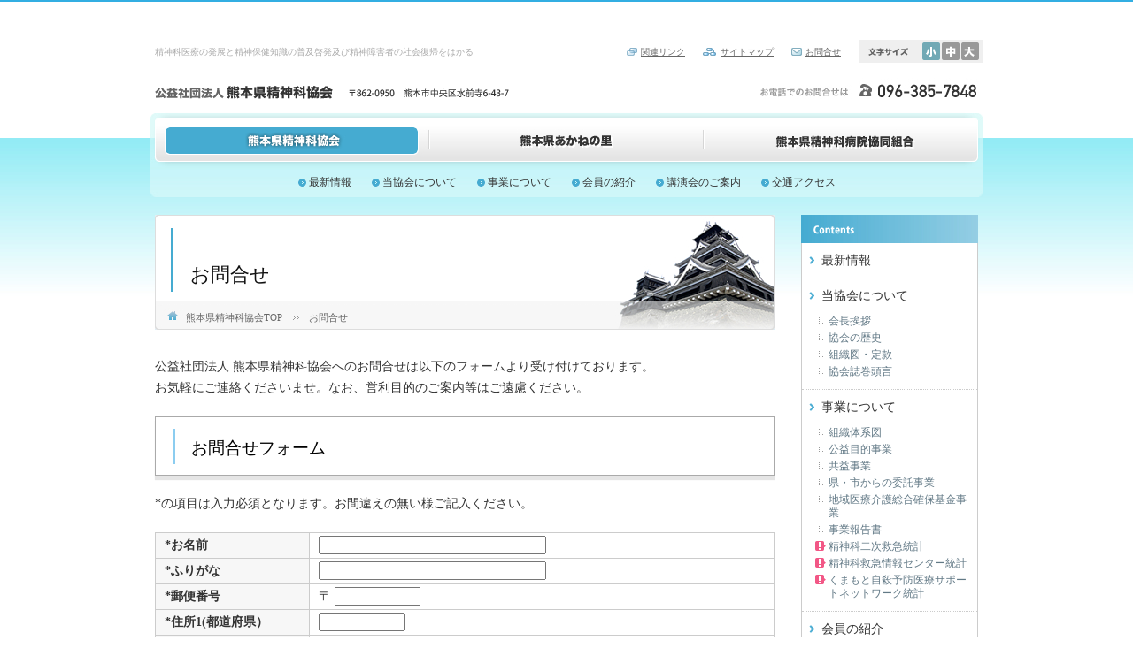

--- FILE ---
content_type: text/html
request_url: https://www.kumaseikyo.or.jp/association/contact/
body_size: 2793
content:



<!doctype html>
<html>
<head>
<meta charset="utf-8">
<title>お問合せ｜公益社団法人 熊本県精神科協会</title>
<META http-equiv="X-UA-Compatible" content="IE=EmulateIE7" />
<link rel="stylesheet" type="text/css" href="https://www.kumaseikyo.or.jp/css/style.css">
<link rel="stylesheet" href="https://www.kumaseikyo.or.jp/css/lightbox.css" type="text/css" media="screen" />
<script src="https://www.kumaseikyo.or.jp/js/prototype.js" type="text/javascript"></script>
<script src="https://www.kumaseikyo.or.jp/js/scriptaculous.js?load=effects,builder" type="text/javascript"></script>
<script src="https://www.kumaseikyo.or.jp/js/lightbox.js" type="text/javascript"></script>
<script type="text/javascript" src="https://www.kumaseikyo.or.jp/js/fontsize.js"></script>
</head>

<body id="association">
<a name="top" id="top"></a>

<!--▼layout -->
<div id="layout">

<div id="header">
<h1>精神科医療の発展と精神保健知識の普及啓発及び精神障害者の社会復帰をはかる</h1>
<div id="logo"><img src="https://www.kumaseikyo.or.jp/img/logo.gif" alt="公益社団法人 熊本県精神科協会" /></div>
<div id="navi">
<ul>
<li class="n01"><a href="https://www.kumaseikyo.or.jp/" title="熊本県精神科協会" class="current">熊本県精神科協会</a></li>
<li class="n02"><a href="https://www.kumaseikyo.or.jp/akane/" title="熊本県あかねの里">熊本県あかねの里</a></li>
<li class="n03"><a href="https://www.kumaseikyo.or.jp/cooperative/" title="熊本県精神科病院協同組合">熊本県精神科病院協同組合</a></li>
</ul>
</div>
<div id="headnavi">
<ul>
<li class="n01"><a href="https://www.kumaseikyo.or.jp/association/link/">関連リンク</a></li>
<li class="n02"><a href="https://www.kumaseikyo.or.jp/association/sitemap/">サイトマップ</a></li>
<li class="n03"><a href="https://www.kumaseikyo.or.jp/association/contact/">お問合せ</a></li>
</ul>
</div>
<div id="subnavi">
<ul>

<li><a href="https://www.kumaseikyo.or.jp/association/news/">最新情報</a>
<li><a href="https://www.kumaseikyo.or.jp/association/outline/">当協会について</a>
<ul>
<li><a href="https://www.kumaseikyo.or.jp/association/outline/greeting.php">会長挨拶</a></li>
<li><a href="https://www.kumaseikyo.or.jp/association/outline/history.php">協会の歴史</a></li>
<li><a href="https://www.kumaseikyo.or.jp/association/outline/organization.php">組織図・定款</a></li>
<li><a href="https://www.kumaseikyo.or.jp/association/outline/magazine.php">協会誌巻頭言</a></li>
</ul>
</li>
<li><a href="https://www.kumaseikyo.or.jp/association/work/">事業について</a>
<ul>
<li><a href="https://www.kumaseikyo.or.jp/association/work/organization.php">組織体系図</a></li>
<li><a href="https://www.kumaseikyo.or.jp/association/work/public.php">公益目的事業</a></li>
<li><a href="https://www.kumaseikyo.or.jp/association/work/common.php">共益事業</a></li>
<li><a href="https://www.kumaseikyo.or.jp/association/work/consignment.php">県・市からの委託事業</a></li>
<li><a href="https://www.kumaseikyo.or.jp/association/work/dementia_support.php">地域医療介護総合確保基金事業</a></li>
<li><a href="https://www.kumaseikyo.or.jp/association/work/works.php">事業報告書</a></li>
<li class="point"><a href="https://www.kumaseikyo.or.jp/association/work/statistics01.php">精神科二次救急統計</a></li>
<li class="point"><a href="https://www.kumaseikyo.or.jp/association/work/statistics02.php">精神科救急情報センター統計</a></li>
<li class="point"><a href="https://www.kumaseikyo.or.jp/association/work/statistics03.php">くまもと自殺予防医療サポートネットワーク統計</a></li>
</ul>
</li>
<li><a href="https://www.kumaseikyo.or.jp/association/member/">会員の紹介</a></li>
<li><a href="https://www.kumaseikyo.or.jp/association/workshop/">講演会のご案内</a><span class="sub_notice">後援等名義使用について</span>
</li>
<li><a href="https://www.kumaseikyo.or.jp/association/access/">交通アクセス</a></li>
</ul>
</div>

<div id="fontsize"><noscript>JavaScript有効時<br/>文字サイズ変更機能</noscript></div>

</div>

<!--▼contents -->
<div id="contents">
<div id="main"><div id="pagetitle"><h2>お問合せ</h2><span></span></div>
<ol id="breadcrumb">
<li><a href="../../">熊本県精神科協会TOP</a></li>
<li>お問合せ</li>
</ol>
<p>公益社団法人 熊本県精神科協会へのお問合せは以下のフォームより受け付けております。<br />
お気軽にご連絡くださいませ。なお、営利目的のご案内等はご遠慮ください。</p>
<h3>お問合せフォーム</h3>
<p>*の項目は入力必須となります。お間違えの無い様ご記入ください。</p>
<form action="sendmail.php" method="POST">
<table class="table_01">
<tr>
<th>*お名前</th>
<td><input name="お名前" type="text" size="30" /></td>
</tr>
<tr>
<th>*ふりがな</th>
<td><input name="ふりがな" type="text" size="30" /></td>
</tr>
<tr>
<th>*郵便番号</th>
<td>〒
<input type="text" name="郵便番号"  size="10" //></td>
</tr>
<tr>
<th>*住所1(都道府県）</th>
<td><input type="text" name="住所1" size="10" /></td>
</tr>
<tr>
<th>*住所2(市町村･番地）</th>
<td><input type="text" name="住所2" size="40" /></td>
</tr>
<tr>
<th>住所3（マンション等）</th>
<td><input name="住所3" type="text" size="40" /></td>
</tr>
<tr>
<th>*電話番号</th>
<td><input name="電話番号" type="text" size="30" /></td>
</tr>
<tr>
<th>FAX番号</th>
<td><input name="FAX番号" type="text" size="30" /></td>
</tr>
<tr>
<th>*メールアドレス</th>
<td><input name="email" type="text" size="30" /></td>
</tr>
<tr>
<th>返信方法</th>
<td><input name="返信方法" type="radio" value="メールにて返信希望" checked="checked" />
メール　
<input value="電話にて返信希望" type="radio" name="返信方法" />
電話　
<input value="FAXにて返信希望" type="radio" name="返信方法" />
FAX　にて返信を希望</td>
</tr>
<tr>
<th>*お問い合わせ内容</th>
<td><textarea name="お問い合わせ内容" cols="40" rows="8"></textarea></td>
</tr>
</table>

<p align="center">
<input type="submit" name="Submit" value="送信内容確認へ" />
</p>
</form>


</div>

<div id="side">

<div id="local_navi">
<ul>

<li><a href="https://www.kumaseikyo.or.jp/association/news/">最新情報</a>
<li><a href="https://www.kumaseikyo.or.jp/association/outline/">当協会について</a>
<ul>
<li><a href="https://www.kumaseikyo.or.jp/association/outline/greeting.php">会長挨拶</a></li>
<li><a href="https://www.kumaseikyo.or.jp/association/outline/history.php">協会の歴史</a></li>
<li><a href="https://www.kumaseikyo.or.jp/association/outline/organization.php">組織図・定款</a></li>
<li><a href="https://www.kumaseikyo.or.jp/association/outline/magazine.php">協会誌巻頭言</a></li>
</ul>
</li>
<li><a href="https://www.kumaseikyo.or.jp/association/work/">事業について</a>
<ul>
<li><a href="https://www.kumaseikyo.or.jp/association/work/organization.php">組織体系図</a></li>
<li><a href="https://www.kumaseikyo.or.jp/association/work/public.php">公益目的事業</a></li>
<li><a href="https://www.kumaseikyo.or.jp/association/work/common.php">共益事業</a></li>
<li><a href="https://www.kumaseikyo.or.jp/association/work/consignment.php">県・市からの委託事業</a></li>
<li><a href="https://www.kumaseikyo.or.jp/association/work/dementia_support.php">地域医療介護総合確保基金事業</a></li>
<li><a href="https://www.kumaseikyo.or.jp/association/work/works.php">事業報告書</a></li>
<li class="point"><a href="https://www.kumaseikyo.or.jp/association/work/statistics01.php">精神科二次救急統計</a></li>
<li class="point"><a href="https://www.kumaseikyo.or.jp/association/work/statistics02.php">精神科救急情報センター統計</a></li>
<li class="point"><a href="https://www.kumaseikyo.or.jp/association/work/statistics03.php">くまもと自殺予防医療サポートネットワーク統計</a></li>
</ul>
</li>
<li><a href="https://www.kumaseikyo.or.jp/association/member/">会員の紹介</a></li>
<li><a href="https://www.kumaseikyo.or.jp/association/workshop/">講演会のご案内</a><span class="sub_notice">後援等名義使用について</span>
</li>
<li><a href="https://www.kumaseikyo.or.jp/association/access/">交通アクセス</a></li>
</ul>
</div>




<p class="banner">
<a href="https://kumaseikyo.com/member/" target="_blank"><img src="https://www.kumaseikyo.or.jp/img/btn_member.jpg" alt="会員専用ページ" /></a>
<a href="https://kumaseikyo.com/officer/" target="_blank"><img src="https://www.kumaseikyo.or.jp/img/btn_officer.jpg" alt="役員専用ページ" /></a>
</p>









</div>

</div>
<!--▲contents -->

</div>
<!--▲layout -->

<!--▼footer -->
<div id="footer">
<div class="layout">

<div id="f_bar">
<div id="f_navi">
<ul>
<li class="n01"><a href="https://www.kumaseikyo.or.jp/">熊本県精神科協会</a></li>
<li class="n02"><a href="https://www.kumaseikyo.or.jp/akane/">熊本県あかねの里</a></li>
<li class="n03"><a href="https://www.kumaseikyo.or.jp/cooperative/">熊本県精神科病院協同組合</a></li>
<li class="n04"><a href="https://www.kumaseikyo.or.jp/association/link/">関連リンク</a></li>
<li class="n05"><a href="https://www.kumaseikyo.or.jp/association/sitemap/">サイトマップ</a></li>
<li class="n06"><a href="https://www.kumaseikyo.or.jp/association/contact/">お問合せ</a></li>
</ul>
</div>
<div id="pagetop"><a href="#top"><img src="https://www.kumaseikyo.or.jp/img/pagetop.gif" alt="ページ最上部へ" /></a></div>
</div>

<address>〒862-0950　熊本市中央区水前寺6-43-7　くませいビル</address>

<div id="counter">
02368167</div>

</div>
</div>
<!--▲footer -->


<script type="text/javascript">

var _gaq = _gaq || [];
_gaq.push(['_setAccount', 'UA-39749642-1']);
_gaq.push(['_trackPageview']);

(function() {
var ga = document.createElement('script'); ga.type = 'text/javascript'; ga.async = true;
ga.src = ('https:' == document.location.protocol ? 'https://ssl' : 'http://www') + '.google-analytics.com/ga.js';
var s = document.getElementsByTagName('script')[0]; s.parentNode.insertBefore(ga, s);
})();

</script>


</body>
</html>

--- FILE ---
content_type: text/css
request_url: https://www.kumaseikyo.or.jp/css/style.css
body_size: 3659
content:
@charset "utf-8";
@import url("navi.css");


/*---------------------------------------------------default settings*/

body{
margin:0;
padding:0;
text-align:center;
font-size:85%;
font-family:"メイリオ",verdana;
color:#333;
line-height:1.8;
background:url(../img/bg_body.jpg) repeat-x;
}

p{
margin:0 0 20px 0;
}
p.marginleft{
margin:0 0 20px 20px;
}
p.nomargin{
margin:0;
}
p.margin5{
margin:0 0 5px 0;
}
p.margin10{
margin:0 0 10px 0;
}
a{
color:#2B8FCC;
overflow:hidden;
}
a:hover{
color:#000;
}
img,a img,a:hover img,a:visited img{
border:none;
}
a:hover img{
opacity: .8; 
/* For IE 5-7 */
filter: progid:DXImageTransform.Microsoft.Alpha(Opacity=80);
/* For IE 8 */
-MS-filter: "progid:DXImageTransform.Microsoft.Alpha(Opacity=80)";
}
a.noalpha:hover img{
opacity: 1; 
/* For IE 5-7 */
filter: progid:DXImageTransform.Microsoft.Alpha(Opacity=100);
/* For IE 8 */
-MS-filter: "progid:DXImageTransform.Microsoft.Alpha(Opacity=100)";
}
ul,ol{
margin-top:0;
}
dl{
margin:0 0 20px 0;
}
dt{
font-weight:bold;
margin:0 0 0 0;
padding:0 0 0 0px;
/*background:url(../img/a05.gif) no-repeat left top;*/
background-position:0px 5px;
font-size:1.1em;
}
dd{
margin:0 0 10px 0;
padding:0 0 0 30px;
}


/*---------------------------------------------------基本レイアウト*/

#layout,
.layout{
margin:auto;
padding:auto;
text-align:left;
width:940px;
}
#header{
height:223px;
position:relative;
background:url(../img/bg_header.jpg) no-repeat;

}
#contents{
padding:20px 5px 30px 5px;
}
#main{
width:700px;
float:left;
margin:0 0 30px 0;
}
.pagecnt{
margin:0 0 10px 10px;
}
#side{
width:200px;
float:right;
margin:0 0 30px 0;
padding:0;
}

#footer{
clear:both;
background:url(../img/bg_footer.jpg) repeat-x #666;
color:#ccc;
height:200px;
}
#footer .layout{
height:180px;
position:relative;
background-image:none;
background:url(../img/bg_footer_logo.gif) no-repeat right top;
}
#f_bar{
position:relative;
height:44px;
}
#pagetop{
text-align:right;
height:17px;
position:absolute;
right:0;
bottom:0;
}




/*---------------------------------------------------header*/

#logo{
position:absolute;
left:5px;
top:85px;
}
#header h1{
position:absolute;
left:5px;
top:50px;
margin:0;
padding:0;
font-weight:normal;
font-size:10px;
color:#aaa;
}



/*---------------------------------------------------home*/


#mainbtn{
width:700px;
height:176px;
margin:0 0 20px 0;
position:relative;
background:url(../img/bg_mainbtn.png) no-repeat;
}
.btn01{
position:absolute;
left:13px;
top:13px;
}
.btn02{
position:absolute;
left:250px;
top:13px;
}
.btn03{
position:absolute;
left:487px;
top:13px;
}



.top_news{
width:100%;
border-collapse:collapse;
margin:0 0 30px 0;
font-size:0.9em;
}
.top_news th{
text-align:left;
font-size:0.9em;
font-weight:normal;
padding:3px 0px 3px 30px;
width:18%;
color:#999;
border-bottom:1px dotted #ccc;
background:url(../img/a05.gif) no-repeat left center;
background-position:10px;
}
.top_news td{
padding:3px;
border-bottom:1px dotted #ccc;
}

.top_news2{
width:100%;
border-collapse:collapse;
margin:0 0 20px 0;
font-size:0.9em;
}
.top_news2 th{
text-align:left;
font-size:0.9em;
font-weight:normal;
padding:5px 0px 5px 30px;
width:18%;
color:#999;
border-bottom:1px dotted #ccc;
background:url(../img/a05.gif) no-repeat left center;
background-position:10px;
}
.top_news2 td{
padding:5px 5px 5px 35px;
border-bottom:1px dotted #ccc;
}

.top_news2 td.kaiin{
background:url(../img/icon_kaiin.gif) no-repeat left center;
}
.top_news2 td.yakuin{
background:url(../img/icon_yakuin.gif) no-repeat left center;
}

.topnews2setumei{
font-size:0.8em;
color:#666;
padding:0 0 0 5px;
}
.topnews2setumei img{
vertical-align:middle;
margin:0 2px;
}





.top_poster{
/*
border:3px solid #eee;
padding:20px;
*/
border-top:1px solid #ddd;
padding:20px 0 0 0;
margin:0 0 20px 0;
}
.top_poster p{
font-size:0.9em;
}














/*---------------------------------------------------headline*/

#pagetitle{
height:97px;
position:relative;
background:url(../img/bg_pagetitle01.jpg) no-repeat;
}
h2{
font-size:1.6em;
line-height:1.2;
color:#111;
margin:0;
padding:55px 0 0 40px;
font-weight:normal;
}
#pagetitle span{
font-size:11px;
position:absolute;
top:30px;
left:40px;
color:#777;
}
h3{
font-weight:normal;
color:#000;
font-size:1.4em;
line-height:1.6;
margin:0 0 20px 0;
padding:20px 0 15px 40px;
background:url(../img/bg_h3.png) no-repeat left center;
background-position:20px;
border:1px solid #aaa;
box-shadow:0px 5px 1px 0px rgba(0,0,0,0.1);
}
h3.blue{
color:#fff;
font-weight:normal;
background-color:#219BCF;
}
h4{
font-size:1.2em;
margin:0 0 3px 0;
padding:0;
color:#2F8597;
}
h4 span{
color:#333;
font-weight:normal;
font-size:0.8em;
padding:0 0 0 10px;
}
h5{
font-size:1em;
margin:0;
padding:0;
}

h3 a{
color:#111;
text-decoration:none;
}
h3 a:hover{
color:#000;
text-decoration:underline;
}



/*---------------------------------------------------breadcrumb*/

#breadcrumb{
font-size:0.8em;
color:#666;
padding:0 0 0 25px;
margin:0 0 30px 0;
list-style:none;
height:33px;
background:url(../img/bg_breadcrumb01.jpg) no-repeat;
}
#breadcrumb li{
padding:10px 0 0 10px;
margin:0;
float:left;
}
#breadcrumb a{
color:#666;
padding:0 20px 0 0;
text-decoration:none;
background:url(../img/a04.gif) no-repeat right center;
}
#breadcrumb a:hover{
color:#000;
text-decoration:underline;
}











/*---------------------------------------------------各部門わけ*/

body#home #contents{
padding:180px 5px 0 5px;
background:url(../img/bg_contents_home.jpg) no-repeat;
}
body#home #main{
}
body#home #side{
padding:30px 0 0 0;
}
body#home #header{
background:url(../img/bg_header_home.jpg) no-repeat;
}

body#akane{
background:url(../img/bg_body02.jpg) repeat-x;
}
body#akane #header{
background:url(../img/bg_header02.jpg) no-repeat;
}
body#cooperative{
background:url(../img/bg_body03.jpg) repeat-x;
}
body#cooperative #header{
background:url(../img/bg_header03.jpg) no-repeat;
}


body#akane #pagetitle{
background:url(../img/bg_pagetitle02.jpg) no-repeat;
}
body#cooperative #pagetitle{
background:url(../img/bg_pagetitle03.jpg) no-repeat;
}
body#cooperative #pagetitle{
background:url(../img/bg_pagetitle03.jpg) no-repeat;
}
body#akane #breadcrumb{
background:url(../img/bg_breadcrumb02.jpg) no-repeat;
}
body#cooperative #breadcrumb{
background:url(../img/bg_breadcrumb03.jpg) no-repeat;
}

body#akane h3{
background:url(../img/bg_h32.png) no-repeat left center;
background-position:20px;
}
body#cooperative h3{
background:url(../img/bg_h33.png) no-repeat left center;
background-position:20px;
}

/*
body#akane .top_news th{
background:url(../img/a02.gif) no-repeat left center;background-position:10px;
}
body#cooperative .top_news th{
background:url(../img/a03.gif) no-repeat left center;background-position:10px;
}
*/

body#coop_test{
background:url(../img/bg_body03.jpg) repeat-x;
}
body#coop_test #header{
background:url(../img/bg_header03.jpg) no-repeat;
}
body#coop_test #pagetitle{
background:url(../img/bg_pagetitle03.jpg) no-repeat;
}
body#coop_test #breadcrumb{
background:url(../img/bg_breadcrumb03.jpg) no-repeat;
}
body#coop_test h3{
background:url(../img/bg_h33.png) no-repeat left center;
background-position:20px;
}


/*---------------------------------------------------footer*/

address{
position:absolute;
top:107px;
right:250px;
text-align:right;
font-style:normal;
color:#999;
font-size:0.9em;
}



/*---------------------------------------------------汎用class*/

.linktext01{
text-align:center;
}
.linktext01 a{
font-size:1.1em;
padding:12px 40px;
background:#FF3333;
color:#fff;
text-decoration:none;
-webkit-border-radius:0px;
-moz-border-radius:0px;
border-radius:0px;
}
.linktext01 a:hover{
background:#333;
color:#fff;
}

.image_around{
border-radius: 3px;        /* CSS3草案 */  
-webkit-border-radius: 3px;    /* Safari,Google Chrome用 */  
-moz-border-radius: 3px;   /* Firefox用 */  }
.image_border{
border:1px solid #ddd;
}
a img.image_border {
border:1px solid #ddd;
}
a:hover img.image_border {
border:1px solid #ddd;
}

.float_left{
float:left;
margin:0 5px 5px 0;
}
.float_right{
float:right;
margin:0 0 5px 5px;
}

.img_left{
float:left;
margin:0 20px 20px 0;
}
.img_right{
float:right;
margin:0 0 20px 20px;
}
.img_left2{
float:left;
margin:0 40px 30px 0;
}
.img_right2{
float:right;
margin:0 0 30px 40px;
}

.list_pdflink{
list-style:none;
}
.list_pdflink li{
}
.list_pdflink li a{
padding:0 0 0 20px;
background:url(../img/icon_pdf.gif) no-repeat left center;
}


.list_wordlink{
list-style:none;
}
.list_wordlink li{
}
.list_wordlink li a{
padding:0 0 0 20px;
background:url(../img/icon_word.gif) no-repeat left center;
}




.link_pdf{
padding:0 0 0 20px;
background:url(../img/icon_pdf.gif) no-repeat left center;
}
.link_page{
padding:0 0 0 15px;
background:url(../img/icon_link.gif) no-repeat left center;
}



.file{
clear:both;
padding:0 0 0 20px;
background:url(../img/icon_file.gif) no-repeat left center;
}


.banner{
margin:0 0 20px 0;
}
.banner a{
display:block;
margin:0 0 5px 0;
}

.red{
color:#FF3333;
}
.small{
font-size:0.9em;
}
.small2{
font-size:0.8em;
}
.big{
font-size:1.2em;
}
.large{
font-size:1.6em;
}
.clear{
clear:both;
}
.relative{
position:relative;
}



/*---------------------------------------------------EDIT*/

.img1{
float:left;
margin:0 20px 20px 0;
}
.img2{
float:right;
margin:0 0 20px 20px;
}


.box_news{
margin:0 0 30px 0;
}
p.date{
font-size:0.9em;
padding:0 0 5px 25px;
background:url(../img/icon_cal.gif) no-repeat left top;
background-position:5px 0;
border-bottom:1px dotted #ccc;
}



p.backtolist{
text-align:right;
padding:20px 0;
border-top:1px dotted #ccc;
}






/*---------------------------------------------------各ページコンテンツ用スタイル*/


.box01{
border:1px dotted #999;
padding:20px 30px;
margin:0 0 20px 0;
background:#f7f7f7;
}

.table_01{
width:100%;
border-collapse:collapse;
margin:0 0 20px 0;
}
.table_01 th{
text-align:left;
padding:2px 10px;
width:25%;
border:1px solid #ccc;
background:#f7f7f7;
}
.table_01 td{
padding:2px 10px;
border:1px solid #ccc;
}

.table_02{
width:100%;
border-collapse:collapse;
margin:0 0 20px 0;
}
.table_02 th{
text-align:left;
padding:2px 10px;
border:1px solid #ccc;
background:#f7f7f7;
}
.table_02 td{
padding:2px 10px;
border:1px solid #ccc;
}

.table_03{
width:100%;
border-collapse:collapse;
margin:0 0 20px 0;
}
.table_03 th{
text-align:center;
padding:2px 10px;
border:1px solid #ccc;
background:#f7f7f7;
}
.table_03 td{
padding:2px 10px;
border:1px solid #ccc;
}



.table_04{
width:100%;
border-collapse:collapse;
margin:0 0 20px 0;
}
.table_04 th{
text-align:center;
padding:2px 10px;
width:15%;
border:1px solid #ccc;
background:#f7f7f7;
}
.table_04 td{
padding:2px 10px;
border:1px solid #ccc;
}




/*サイトマップ*/

.sitemapbox{
width:210px;
float:left;
margin:0 0 20px 10px;
}

.sitemapbox ul{
margin:0;
padding:0;
list-style:none;
font-size:1em;
}
.sitemapbox ul li{
margin:0;
padding:0;
}
.sitemapbox ul li a{
display:block;
line-height:1.4;
color:#333;
text-decoration:none;
padding:3px 0px 3px 22px;
background-image:url(../img/a11.gif);
background-repeat:no-repeat;
background-position:10px;
}
.sitemapbox ul li a:hover{
color:#000;
text-decoration:underline;
}



.sitemapbox ul li ul{
border:none;
margin:0 0 10px 20px;
padding:0;
list-style:none;
}
.sitemapbox ul li ul li{
margin:0;
padding:0;
font-size:0.9em;
border:none;
}
.sitemapbox ul li ul li a{
display:block;
line-height:1.4;
color:#627986;
text-decoration:none;
padding:2px 2px 2px 15px;
background:url(../img/a00.gif) no-repeat left center;
}
.sitemapbox ul li ul li a:hover{
color:#000;
text-decoration:underline;
}



/*会員*/


.table_member{
width:100%;
border-collapse:collapse;
margin:0 0 20px 0;
font-size:0.9em;
line-height:1.4;
border:1px solid #ccc;
}
.table_member th{
text-align:center;
padding:3px 10px;
border-bottom:1px solid #ccc;
background:#f7f7f7;
}
.table_member td{
padding:3px 10px;
border-bottom:1px solid #ccc;
border-left:1px dotted #ccc;
}

.table_member td.name{
border:none;
border-bottom:1px solid #ccc;
width:35%;
}
.table_member td.tel{
width:25%;
}
.table_member td.name a{
display:block;
}

.table_member tr:hover{
background:#f7f7f7;
}





.table_member2{
width:100%;
border-collapse:collapse;
margin:0 0 20px 0;
font-size:0.8em;
line-height:1.4;
border:1px solid #ccc;
}
.table_member2 th{
text-align:center;
padding:3px 10px;
border-bottom:1px solid #ccc;
background:#f7f7f7;

}
.table_member2 td{
padding:3px 6px;
border-bottom:1px solid #ccc;
border-left:1px dotted #ccc;
}

.table_member2 td.name{
border:none;
border-bottom:1px solid #ccc;
width:35%;
}
.table_member2 td.tel{
width:16%;
}
.table_member2 td.name a{
display:block;
}

.table_member2 tr:hover{
background:#f7f7f7;
}

.table_member2 tr td:nth-child(4){
	white-space:normal;
}


/*歴史*/

.table_history{
width:100%;
border-collapse:collapse;
margin:0 0 20px 0;
font-size:0.9em;
line-height:1.4;
}
.table_history th{
width:25%;
font-weight:normal;
text-align:left;
padding:3px 10px;
border-bottom:1px dotted #ccc;
vertical-align:top;
}
.table_history td{
padding:3px 10px 3px 20px;
border-bottom:1px dotted #ccc;
border-left:1px dotted #ccc;
vertical-align:top;
}

.table_history th strong{
color:#FF3333;
font-weight:bold;
}
.table_history td strong{
color:#FF3333;
}




/*役員*/

.table_yakuin{
width:100%;
border-collapse:collapse;
margin:0 0 20px 0;
line-height:1.4;
}
.table_yakuin th{
width:35%;
font-weight:normal;
text-align:right;
padding:3px 20px;
border-bottom:1px dotted #ccc;
vertical-align:top;
}

.table_yakuin td{
padding:3px 10px 3px 20px;
border-bottom:1px dotted #ccc;
vertical-align:top;
}





/*あかね販売*/

.table_akanehanbai{
width:100%;
border-collapse:collapse;
margin:0 0 20px 0;
line-height:1.4;
}
.table_akanehanbai th{
text-align:center;
vertical-align:top;
}

.table_akanehanbai td{
padding:5px;
text-align:center;
vertical-align:top;
width:25%;
}

.table_akanehanbai h4{
font-size:1em;
margin:0 0 3px 0;
color:#8A7860;
}
.table_akanehanbai .com{
font-size:0.8em;
margin:0 0 3px 0;
padding:0 0 3px 0;
border-bottom:1px dotted #ccc;
}
.table_akanehanbai .price{
font-size:1.2em;
font-weight:bold;
color:#FF3333;
margin:0 0 5px 0;
}
.table_akanehanbai .price span{
color:#333;
font-size:0.8em;
}


.table_akanehanbai img{
border-radius: 3px;        /* CSS3草案 */  
-webkit-border-radius: 3px;    /* Safari,Google Chrome用 */  
-moz-border-radius: 3px;   /* Firefox用 */  }


.workimg01{
position:absolute;
top:40px;
left:300px;
}
.workimg01 img{
border-radius: 3px;        /* CSS3草案 */  
-webkit-border-radius: 3px;    /* Safari,Google Chrome用 */  
-moz-border-radius: 3px;   /* Firefox用 */  }





/*-----------------------------------------文字サイズ変更*/

#fontsize{
position:absolute;
right:0px;
top:45px;
background:url(../img/bg_fontsize.gif) no-repeat left center #EFEFEF;
width:140px;
height:26px;
}
#fontsize ul{
margin:3px 0 0 72px;
padding:0;
list-style:none;
}
#fontsize ul li{
margin:0 2px 0 0;
padding:0;
float:left;
cursor:pointer;
width:20px;
height:20px;
background:url(../img/btn_fontsize.gif) no-repeat;
text-indent:-10000px;
font-size:10px;
}
#fontsize ul li#fs_big{
background-position:0 0;
}
#fontsize ul li#fs_medium{
background-position:-20px 0;
}
#fontsize ul li#fs_small{
background-position:-40px 0;
}
 
#fontsize ul li#fs_big.active{
background-position:0 -20px;
}
#fontsize ul li#fs_medium.active{
background-position:-20px -20px;
}
#fontsize ul li#fs_small.active{
background-position:-40px -20px;
}










/****************** 資料*/

.table_files{
width:100%;
border-collapse:collapse;
margin:0 0 20px 0;
}
.table_files th{
width:20%;
padding:10px;
border:1px dotted #999;
background:#eee;
text-align:center;
}
.table_files td{
padding:10px;
border:1px dotted #999;
}



.table_files td ul.list_pdflink{
margin:0;
padding:0;
}
.table_files td ul.list_pdflink li{
float:left;
margin:0 5px 0 0;
width:45%;
}
.table_files td ul.list_pdflink li.all{
width:100%;
}

























/*-----------------------------------------------------counter*/

#counter{
font-size:0.8em;
color:#777;
position:absolute;
text-align:right;
right:0px;
bottom:2px;

}




/*-----------------------------------------------------clearfix*/

div:after{
content: ".";
display: block;
clear: both;
height: 0;
visibility: hidden;
}
div{
min-height: 1px;
}
/* exlude MacIE5 \*/
* html div{
height: 1px;
/*\*//*/
height: auto;
overflow: hidden;
/**/
}


--- FILE ---
content_type: text/css
request_url: https://www.kumaseikyo.or.jp/css/navi.css
body_size: 1199
content:
@charset "utf-8";

/*---------------------------------------------------navi*/

#navi{
position:absolute;
left:5px;
top:138px;
}
#navi ul{
height:40px;
margin:0;
padding:0;
list-style:none;
}
#navi ul li{
width:310px;
height:40px;
margin:0;
padding:0;
float:left;
}
#navi ul li a{
display:block;
width:310px;
height:40px;
background:url(../img/bg_navi.jpg) no-repeat;
text-indent:-10000px;
}


#navi ul .n01 a{
background-position:0 0;
}
#navi ul .n01 a:hover,
#navi ul .n01 a.current
{
background-position:0 -40px;
}
#navi ul .n02 a{
background-position:-310px 0;
}
#navi ul .n02 a:hover,
#navi ul .n02 a.current{
background-position:-310px -40px;
}
#navi ul .n03 a{
background-position:-620px 0;
}
#navi ul .n03 a:hover,
#navi ul .n03 a.current{
background-position:-620px -40px;
}






/*---------------------------------------------------headnavi*/

#headnavi{
position:absolute;
right:160px;
top:50px;
font-size:10px;
}
#headnavi ul{
margin:0;
padding:0;
list-style:none;
}
#headnavi ul li{
float:left;
margin:0 0 0 20px;
}
#headnavi ul li a{
color:#666;
}
#headnavi ul li a:hover{
color:#000;
}
#headnavi ul .n01 a{
padding:0 0 0 16px;
background:url(../img/icon_link.gif) no-repeat left center;
}
#headnavi ul .n02 a{
padding:0 0 0 20px;
background:url(../img/icon_sitemap.gif) no-repeat left center;
}
#headnavi ul .n03 a{
padding:0 0 0 16px;
background:url(../img/icon_mail.gif) no-repeat left center;
}


/*---------------------------------------------------subnavi*/

#subnavi{
position:absolute;
left:0px;
top:195px;
}
#subnavi ul{
margin:0;
padding:0;
width:940px;
list-style:none;
text-align:center;
font-size:0.9em;
}
#subnavi ul li{
display:inline;
padding:0 10px;
}
#subnavi ul li a{
color:#333;
text-decoration:none;
padding:0 0 0 12px;
background:url(../img/a01.gif) no-repeat left center;
}
#subnavi ul li a:hover{
color:#000;
text-decoration:underline;
}


body#akane #subnavi ul li a{
background:url(../img/a02.gif) no-repeat left center;
}
body#cooperative #subnavi ul li a{
background:url(../img/a03.gif) no-repeat left center;
}
body#coop_test #subnavi ul li a{
background:url(../img/a03.gif) no-repeat left center;
}




#subnavi ul li ul{
display:none;
}




/*---------------------------------------------------local_navi*/

#local_navi{
margin:0 0 20px 0;
padding:32px 0 0 0;
background:url(../img/bg_ln01.jpg) no-repeat #fff;
}
#local_navi ul{
margin:0;
padding:0;
list-style:none;
font-size:1em;
border:1px solid #ccc;
border-top:none;
}
#local_navi ul li{
margin:0;
padding:0;
border-bottom:1px dotted #ccc;
}
#local_navi ul li a{
display:block;
line-height:1.4;
color:#333;
text-decoration:none;
padding:10px 0px 10px 22px;
background-image:url(../img/a11.gif);
background-repeat:no-repeat;
background-position:8px;
}
#local_navi ul li a:hover{
color:#000;
text-decoration:underline;
}



#local_navi ul li ul{
border:none;
margin:0 5px 10px 15px;
padding:0;
list-style:none;
}
#local_navi ul li ul li{
margin:0;
padding:0;
font-size:0.9em;
border:none;
}
#local_navi ul li ul li a{
display:block;
line-height:1.3;
color:#627986;
text-decoration:none;
padding:2px 2px 2px 15px;
background:url(../img/a00.gif) no-repeat left top;
background-position:0 5px;
}
#local_navi ul li ul li a:hover{
color:#000;
text-decoration:underline;
}

#local_navi ul li ul li.point a{
background:url(../img/a06.gif) no-repeat left top;
background-position:0 3px;

}
#local_navi ul li ul li.point a:hover{

}



body#akane #local_navi{
background:url(../img/bg_ln02.jpg) no-repeat #fff;
}
body#cooperative #local_navi{
background:url(../img/bg_ln03.jpg) no-repeat #fff;
}
body#coop_test #local_navi{
background:url(../img/bg_ln03.jpg) no-repeat #fff;
}
body#akane #local_navi ul li a{
background-image:url(../img/a12.gif);
}
body#cooperative #local_navi ul li a{
background-image:url(../img/a13.gif);
}
body#coop_test #local_navi ul li a{
background-image:url(../img/a13.gif);
}


body#akane #local_navi ul li ul li a,
body#cooperative #local_navi ul li ul li a{
background:url(../img/a00.gif) no-repeat left center;
}













/*---------------------------------------------------local_navi2*/

#local_navi2{
margin:0 0 20px 0;
border:1px solid #ccc;
background:#eee;
}
#local_navi2 ul{
margin:0;
padding:0;
list-style:none;

}
#local_navi2 ul li{
margin:0;
padding:0;
float:left;
border-right:1px solid #ccc;
}
/*
#local_navi2 ul li a{
display:block;
line-height:1.4;
text-decoration:none;
padding:0 0 0 15px;
background:url(../img/a05.gif) no-repeat left center;
}
*/
#local_navi2 ul li a{
display:block;
line-height:1.4;
text-decoration:none;
padding:5px 15px;
}
#local_navi2 ul li a:hover{
background:#fff;
color:#000;
text-decoration:underline;
}





/*---------------------------------------------------footernavi*/

#f_navi{
position:absolute;
top:15px;
font-size:0.9em;
}
#f_navi ul{
margin:0;
padding:0;
list-style:none;
border-left:1px solid #ccc;
}
#f_navi ul li{
margin:0;
padding:0 10px;
float:left;
border-right:1px solid #ccc;
line-height:1.4;
}
#f_navi ul li a{
color:#666;
text-decoration:none;
}
#f_navi ul li a:hover{
color:#333;
}









/*---------------------------------------------------indexnavi*/



#indexnavi{
margin:0 0 20px 0;
}
#indexnavi ul{
margin:0;
padding:0;
list-style:none;
}
#indexnavi ul li{
margin:0 5px 5px 0;
padding:0;
float:left;
width:345px;
}
#indexnavi ul li a{
display:block;
border:1px solid #ddd;
padding:10px 5px 10px 25px;
color:#333;
text-decoration:none;

}

body#association #indexnavi ul li a{
background:url(../img/a21.gif) no-repeat left center;
background-color:#fafafa;
background-position:8px;
}
body#akane #indexnavi ul li a{
background:url(../img/a22.gif) no-repeat left center;
background-color:#fafafa;
background-position:8px;
}
body#cooperative #indexnavi ul li a{
background:url(../img/a23.gif) no-repeat left center;
background-color:#fafafa;
background-position:8px;
}

body#association #indexnavi ul li a:hover{
background-color:#eee;
border:1px solid #3FA2D1;
}
body#akane #indexnavi ul li a:hover{
background-color:#eee;
border:1px solid #71AA37;
}
body#cooperative #indexnavi ul li a:hover{
background-color:#eee;
border:1px solid #F59E9E;
}


body#association #indexnavi ul li.point a{
background:url(../img/a06.gif) no-repeat left center;
background-color:#fafafa;
background-position:8px;
}






.sub_notice{
display:block;
font-size:0.9em;
color:#FF3366;
padding:0 0 5px 22px;
margin-top:-7px;
}
#subnavi .sub_notice{
display:none;
}



--- FILE ---
content_type: application/javascript
request_url: https://www.kumaseikyo.or.jp/js/fontsize.js
body_size: 1076
content:
var FontSize = {
	
	conf : {
		fontSize    : ["120%","110%","100%"],
		switchId    : ["fs_big", "fs_medium", "fs_small"],
		defoSizeId  : "fs_small",
		targetAreaId: "main",              //�t�H���g�T�C�Y��K�p����G���A��ID
		cookieName  : "FontSizeCookie",      //�N�b�L�[�̖��O
		cookieLimit : 30,                     //�L������(���ɂ�)
		switchWriteArea : "fontsize",          //�w�肵��ID�̃G���A�̈�ԍŌ�ɃX�C�b�`��HTML���������܂��
		switchHTML      : '<ul><li id="fs_small">��</li><li id="fs_medium">��</li><li id="fs_big">��</li></ul>'

// switchHTML�̎Q�l�p�f�t�H���g�l
//
//  <ul>
//  <li id="fs_big">��</li>
//  <li id="fs_medium">��</li>
//  <li id="fs_small">��</li>
//  </ul>

	},
	
	main : function(){
		FontSize.setHTML();
		FontSize.defo();
		var i, j, switchItem = FontSize.conf.switchId;
		
		for(i=0;i<switchItem.length;i++){
			document.getElementById(switchItem[i]).onclick = FontSize.action;
		}
	},
	
	setHTML : function(){
		var fontsizeSwitch = document.createElement('div'); 
		fontsizeSwitch.id  = "fontsizeControl";
		fontsizeSwitch.innerHTML = FontSize.conf.switchHTML; 
		
		document.getElementById(FontSize.conf.switchWriteArea).appendChild(fontsizeSwitch);
	},
	
	defo : function(){
		var i;
		var switchId = FontSize.conf.switchId;
		var targetAreaId = FontSize.conf.targetAreaId;
		var fontSize = FontSize.conf.fontSize;
		
		cookieValue = this.getCookie() || FontSize.conf.defoSizeId;
		for(i = 0; i < switchId.length; i++){
			if(cookieValue == switchId[i]){
				document.getElementById(targetAreaId).style.fontSize = fontSize[i];
			}
		}
		document.getElementById(cookieValue).className ="active";
	},
	
	action : function(){
		var i;
		var switchId = FontSize.conf.switchId;
		var targetAreaId = FontSize.conf.targetAreaId
		var fontSize = FontSize.conf.fontSize
		
		for(i=0;i<switchId.length;i++){
			var switchItem = document.getElementById(switchId[i]);
			switchItem.className="";
			if(this.id == switchId[i]){
				document.getElementById(targetAreaId).style.fontSize = fontSize[i];
			}
		}
		this.className ="active";
		
		FontSize.setCookie(this.id);
	},
	
	setCookie: function(data) {
		var today = new Date();
		today.setTime(today.getTime() + (1000 * 60 * 60 * 24 * Number(this.conf.cookieLimit)));
		document.cookie = this.conf.cookieName + '=' + encodeURIComponent(data) + '; path=/; expires=' + today.toGMTString();
	},
	
	getCookie: function(m) {
		return (m = ('; ' + document.cookie + ';').match('; ' + this.conf.cookieName + '=(.*?);')) ? decodeURIComponent(m[1]) : null;
	},
	
	addEvent : function(){
		if(window.addEventListener) {
			window.addEventListener("load", this.main, false);
		}
		else if(window.attachEvent) {
			window.attachEvent("onload", this.main);
		}
	}
	
}

FontSize.addEvent();
